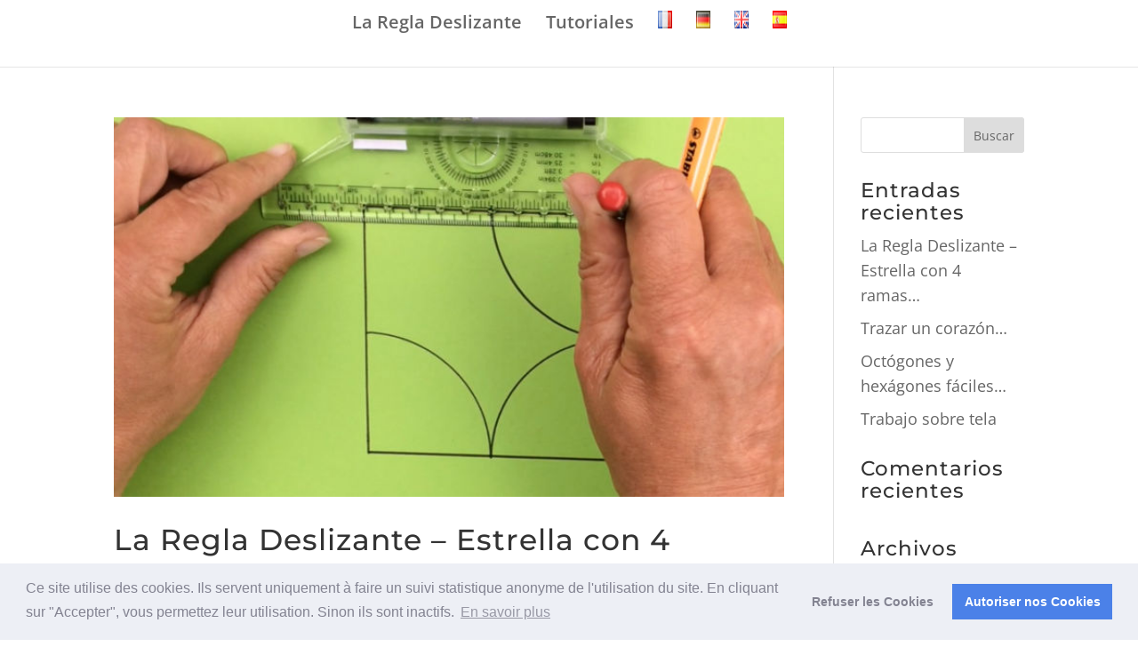

--- FILE ---
content_type: text/css
request_url: http://laregleroulante.com/wp-content/themes/Divi-child/style.css?ver=4.18.0
body_size: 1989
content:
/*
 Theme Name:     Divi-child thème
 Theme URI:      -
 Description:    Thème enfant pour le thème Divi
 Author:         F.Chatel
 Author URI:     -
 Template:       Divi
 Version:        1.0.0
*/
 
@import url("../Divi/style.css");
 
/* =Theme customization starts here */


/* == Couleurs ========================================================================================== */

/* rouge : #E52F45 */

/* == Titres et textes  ================================================================================= */

h1 { font-size: 4.5rem !important; }
h1 span.sousTitreH1 { font-size:2.5rem; }

h2.sousTitreH2 { font-size: 3rem; font-weight: 500; padding-bottom: 30px; }

/* titre de section */
h2.soustitre { 
	font-size:2.5rem; 
	font-weight: 600;
	padding-bottom: 15px;  
}
h2.soustitre span { font-size:1.3rem; }
.texteSousTitre { font-size:1.1rem; }



/* == Mises en valeur =================================================================================== */

span.miseEnValeur01 {
	border:1px solid grey; padding: 7px 15px;
}


/* == Drapeaux du menu =================================================================================== */

#menu-item-531-fr > a > img, #menu-item-531-de > a > img, #menu-item-531-en > a > img, #menu-item-531-es > a > img { height:20px !important; } /* Allemand */
#menu-item-532-fr > a > img, #menu-item-532-de > a > img, #menu-item-532-en > a > img, #menu-item-532-es > a > img { height:20px !important; } /* Français */
#menu-item-669-fr > a > img, #menu-item-669-de > a > img, #menu-item-669-en > a > img, #menu-item-669-es > a > img { height:20px !important; } /* Anglais */
#menu-item-754-fr > a > img, #menu-item-754-de > a > img, #menu-item-754-en > a > img, #menu-item-754-es > a > img { height:20px !important; } /* Espagnol */


/* == Articles Tutoriels ================================================================================= */

div.tutoriel > h1 { font-size:3.5rem; }
div.tutoriel > h1 > span { font-size:2.5rem; }



--- FILE ---
content_type: text/plain
request_url: https://www.google-analytics.com/j/collect?v=1&_v=j102&a=1233036019&t=pageview&_s=1&dl=http%3A%2F%2Flaregleroulante.com%2Fes%2Fauthor%2Fadmin%2F&ul=en-us%40posix&dt=admin%2C%20auteur%20sur%20Eurodem&sr=1280x720&vp=1280x720&_u=IEBAAEABAAAAACAAI~&jid=1518462769&gjid=1219083702&cid=827327869.1769604055&tid=UA-84317147-1&_gid=29115851.1769604055&_r=1&_slc=1&z=1239855024
body_size: -451
content:
2,cG-368F7X2KKR